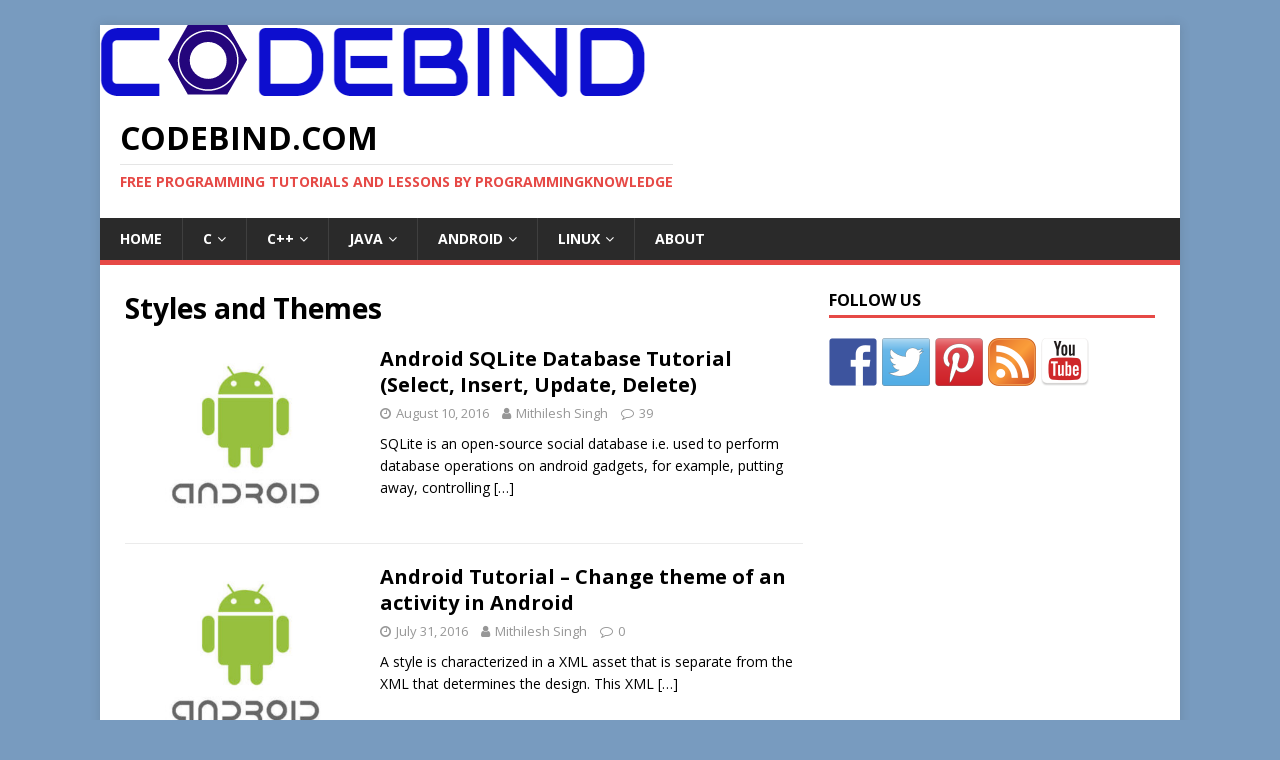

--- FILE ---
content_type: text/html; charset=UTF-8
request_url: http://www.codebind.com/tag/styles-and-themes/
body_size: 13580
content:
<!DOCTYPE html>
<html class="no-js" lang="en" xmlns:fb="https://www.facebook.com/2008/fbml" xmlns:addthis="https://www.addthis.com/help/api-spec" >
<head>
<meta charset="UTF-8">
<meta name="viewport" content="width=device-width, initial-scale=1.0">
<link rel="profile" href="http://gmpg.org/xfn/11" />

	<!-- This site is optimized with the Yoast SEO plugin v17.5 - https://yoast.com/wordpress/plugins/seo/ -->
	<title>Styles and Themes Archives - CodeBind.com</title>
	<meta name="robots" content="noindex, follow" />
	<meta property="og:locale" content="en_US" />
	<meta property="og:type" content="article" />
	<meta property="og:title" content="Styles and Themes Archives - CodeBind.com" />
	<meta property="og:url" content="https://www.codebind.com/tag/styles-and-themes/" />
	<meta property="og:site_name" content="CodeBind.com" />
	<meta name="twitter:card" content="summary" />
	<meta name="twitter:site" content="@ProgrammingKnow" />
	<script type="application/ld+json" class="yoast-schema-graph">{"@context":"https://schema.org","@graph":[{"@type":"WebSite","@id":"https://www.codebind.com/#website","url":"https://www.codebind.com/","name":"CodeBind.com","description":"Free Programming Tutorials and Lessons By ProgrammingKnowledge","potentialAction":[{"@type":"SearchAction","target":{"@type":"EntryPoint","urlTemplate":"https://www.codebind.com/?s={search_term_string}"},"query-input":"required name=search_term_string"}],"inLanguage":"en"},{"@type":"CollectionPage","@id":"https://www.codebind.com/tag/styles-and-themes/#webpage","url":"https://www.codebind.com/tag/styles-and-themes/","name":"Styles and Themes Archives - CodeBind.com","isPartOf":{"@id":"https://www.codebind.com/#website"},"breadcrumb":{"@id":"https://www.codebind.com/tag/styles-and-themes/#breadcrumb"},"inLanguage":"en","potentialAction":[{"@type":"ReadAction","target":["https://www.codebind.com/tag/styles-and-themes/"]}]},{"@type":"BreadcrumbList","@id":"https://www.codebind.com/tag/styles-and-themes/#breadcrumb","itemListElement":[{"@type":"ListItem","position":1,"name":"Home","item":"https://www.codebind.com/"},{"@type":"ListItem","position":2,"name":"Styles and Themes"}]}]}</script>
	<!-- / Yoast SEO plugin. -->


<link rel='dns-prefetch' href='//platform-api.sharethis.com' />
<link rel='dns-prefetch' href='//fonts.googleapis.com' />
<link rel='dns-prefetch' href='//s.w.org' />
<link rel="alternate" type="application/rss+xml" title="CodeBind.com &raquo; Feed" href="http://www.codebind.com/feed/" />
<link rel="alternate" type="application/rss+xml" title="CodeBind.com &raquo; Comments Feed" href="http://www.codebind.com/comments/feed/" />
<link rel="alternate" type="application/rss+xml" title="CodeBind.com &raquo; Styles and Themes Tag Feed" href="http://www.codebind.com/tag/styles-and-themes/feed/" />
		<!-- This site uses the Google Analytics by ExactMetrics plugin v7.2.1 - Using Analytics tracking - https://www.exactmetrics.com/ -->
							<script src="//www.googletagmanager.com/gtag/js?id=G-DVJYVEBH2J"  type="text/javascript" data-cfasync="false" async></script>
			<script type="text/javascript" data-cfasync="false">
				var em_version = '7.2.1';
				var em_track_user = true;
				var em_no_track_reason = '';
				
								var disableStrs = [
										'ga-disable-G-DVJYVEBH2J',
														];

				/* Function to detect opted out users */
				function __gtagTrackerIsOptedOut() {
					for ( var index = 0; index < disableStrs.length; index++ ) {
						if ( document.cookie.indexOf( disableStrs[ index ] + '=true' ) > -1 ) {
							return true;
						}
					}

					return false;
				}

				/* Disable tracking if the opt-out cookie exists. */
				if ( __gtagTrackerIsOptedOut() ) {
					for ( var index = 0; index < disableStrs.length; index++ ) {
						window[ disableStrs[ index ] ] = true;
					}
				}

				/* Opt-out function */
				function __gtagTrackerOptout() {
					for ( var index = 0; index < disableStrs.length; index++ ) {
						document.cookie = disableStrs[ index ] + '=true; expires=Thu, 31 Dec 2099 23:59:59 UTC; path=/';
						window[ disableStrs[ index ] ] = true;
					}
				}

				if ( 'undefined' === typeof gaOptout ) {
					function gaOptout() {
						__gtagTrackerOptout();
					}
				}
								window.dataLayer = window.dataLayer || [];

				window.ExactMetricsDualTracker = {
					helpers: {},
					trackers: {},
				};
				if ( em_track_user ) {
					function __gtagDataLayer() {
						dataLayer.push( arguments );
					}

					function __gtagTracker( type, name, parameters ) {
						if (!parameters) {
							parameters = {};
						}

						if (parameters.send_to) {
							__gtagDataLayer.apply( null, arguments );
							return;
						}

						if ( type === 'event' ) {
															parameters.send_to = exactmetrics_frontend.v4_id;
								var hookName = name;
								if ( typeof parameters[ 'event_category' ] !== 'undefined' ) {
									hookName = parameters[ 'event_category' ] + ':' + name;
								}

								if ( typeof ExactMetricsDualTracker.trackers[ hookName ] !== 'undefined' ) {
									ExactMetricsDualTracker.trackers[ hookName ]( parameters );
								} else {
									__gtagDataLayer( 'event', name, parameters );
								}
							
													} else {
							__gtagDataLayer.apply( null, arguments );
						}
					}
					__gtagTracker( 'js', new Date() );
					__gtagTracker( 'set', {
						'developer_id.dNDMyYj' : true,
											} );
										__gtagTracker( 'config', 'G-DVJYVEBH2J', {"forceSSL":"true","link_attribution":"true"} );
															window.gtag = __gtagTracker;										(
						function () {
							/* https://developers.google.com/analytics/devguides/collection/analyticsjs/ */
							/* ga and __gaTracker compatibility shim. */
							var noopfn = function () {
								return null;
							};
							var newtracker = function () {
								return new Tracker();
							};
							var Tracker = function () {
								return null;
							};
							var p = Tracker.prototype;
							p.get = noopfn;
							p.set = noopfn;
							p.send = function (){
								var args = Array.prototype.slice.call(arguments);
								args.unshift( 'send' );
								__gaTracker.apply(null, args);
							};
							var __gaTracker = function () {
								var len = arguments.length;
								if ( len === 0 ) {
									return;
								}
								var f = arguments[len - 1];
								if ( typeof f !== 'object' || f === null || typeof f.hitCallback !== 'function' ) {
									if ( 'send' === arguments[0] ) {
										var hitConverted, hitObject = false, action;
										if ( 'event' === arguments[1] ) {
											if ( 'undefined' !== typeof arguments[3] ) {
												hitObject = {
													'eventAction': arguments[3],
													'eventCategory': arguments[2],
													'eventLabel': arguments[4],
													'value': arguments[5] ? arguments[5] : 1,
												}
											}
										}
										if ( 'pageview' === arguments[1] ) {
											if ( 'undefined' !== typeof arguments[2] ) {
												hitObject = {
													'eventAction': 'page_view',
													'page_path' : arguments[2],
												}
											}
										}
										if ( typeof arguments[2] === 'object' ) {
											hitObject = arguments[2];
										}
										if ( typeof arguments[5] === 'object' ) {
											Object.assign( hitObject, arguments[5] );
										}
										if ( 'undefined' !== typeof arguments[1].hitType ) {
											hitObject = arguments[1];
											if ( 'pageview' === hitObject.hitType ) {
												hitObject.eventAction = 'page_view';
											}
										}
										if ( hitObject ) {
											action = 'timing' === arguments[1].hitType ? 'timing_complete' : hitObject.eventAction;
											hitConverted = mapArgs( hitObject );
											__gtagTracker( 'event', action, hitConverted );
										}
									}
									return;
								}

								function mapArgs( args ) {
									var arg, hit = {};
									var gaMap = {
										'eventCategory': 'event_category',
										'eventAction': 'event_action',
										'eventLabel': 'event_label',
										'eventValue': 'event_value',
										'nonInteraction': 'non_interaction',
										'timingCategory': 'event_category',
										'timingVar': 'name',
										'timingValue': 'value',
										'timingLabel': 'event_label',
										'page' : 'page_path',
										'location' : 'page_location',
										'title' : 'page_title',
									};
									for ( arg in args ) {
																				if ( ! ( ! args.hasOwnProperty(arg) || ! gaMap.hasOwnProperty(arg) ) ) {
											hit[gaMap[arg]] = args[arg];
										} else {
											hit[arg] = args[arg];
										}
									}
									return hit;
								}

								try {
									f.hitCallback();
								} catch ( ex ) {
								}
							};
							__gaTracker.create = newtracker;
							__gaTracker.getByName = newtracker;
							__gaTracker.getAll = function () {
								return [];
							};
							__gaTracker.remove = noopfn;
							__gaTracker.loaded = true;
							window['__gaTracker'] = __gaTracker;
						}
					)();
									} else {
										console.log( "" );
					( function () {
							function __gtagTracker() {
								return null;
							}
							window['__gtagTracker'] = __gtagTracker;
							window['gtag'] = __gtagTracker;
					} )();
									}
			</script>
				<!-- / Google Analytics by ExactMetrics -->
				<script type="text/javascript">
			window._wpemojiSettings = {"baseUrl":"https:\/\/s.w.org\/images\/core\/emoji\/13.0.1\/72x72\/","ext":".png","svgUrl":"https:\/\/s.w.org\/images\/core\/emoji\/13.0.1\/svg\/","svgExt":".svg","source":{"concatemoji":"http:\/\/www.codebind.com\/wp-includes\/js\/wp-emoji-release.min.js?ver=5.6.14"}};
			!function(e,a,t){var n,r,o,i=a.createElement("canvas"),p=i.getContext&&i.getContext("2d");function s(e,t){var a=String.fromCharCode;p.clearRect(0,0,i.width,i.height),p.fillText(a.apply(this,e),0,0);e=i.toDataURL();return p.clearRect(0,0,i.width,i.height),p.fillText(a.apply(this,t),0,0),e===i.toDataURL()}function c(e){var t=a.createElement("script");t.src=e,t.defer=t.type="text/javascript",a.getElementsByTagName("head")[0].appendChild(t)}for(o=Array("flag","emoji"),t.supports={everything:!0,everythingExceptFlag:!0},r=0;r<o.length;r++)t.supports[o[r]]=function(e){if(!p||!p.fillText)return!1;switch(p.textBaseline="top",p.font="600 32px Arial",e){case"flag":return s([127987,65039,8205,9895,65039],[127987,65039,8203,9895,65039])?!1:!s([55356,56826,55356,56819],[55356,56826,8203,55356,56819])&&!s([55356,57332,56128,56423,56128,56418,56128,56421,56128,56430,56128,56423,56128,56447],[55356,57332,8203,56128,56423,8203,56128,56418,8203,56128,56421,8203,56128,56430,8203,56128,56423,8203,56128,56447]);case"emoji":return!s([55357,56424,8205,55356,57212],[55357,56424,8203,55356,57212])}return!1}(o[r]),t.supports.everything=t.supports.everything&&t.supports[o[r]],"flag"!==o[r]&&(t.supports.everythingExceptFlag=t.supports.everythingExceptFlag&&t.supports[o[r]]);t.supports.everythingExceptFlag=t.supports.everythingExceptFlag&&!t.supports.flag,t.DOMReady=!1,t.readyCallback=function(){t.DOMReady=!0},t.supports.everything||(n=function(){t.readyCallback()},a.addEventListener?(a.addEventListener("DOMContentLoaded",n,!1),e.addEventListener("load",n,!1)):(e.attachEvent("onload",n),a.attachEvent("onreadystatechange",function(){"complete"===a.readyState&&t.readyCallback()})),(n=t.source||{}).concatemoji?c(n.concatemoji):n.wpemoji&&n.twemoji&&(c(n.twemoji),c(n.wpemoji)))}(window,document,window._wpemojiSettings);
		</script>
		<style type="text/css">
img.wp-smiley,
img.emoji {
	display: inline !important;
	border: none !important;
	box-shadow: none !important;
	height: 1em !important;
	width: 1em !important;
	margin: 0 .07em !important;
	vertical-align: -0.1em !important;
	background: none !important;
	padding: 0 !important;
}
</style>
	<link rel='stylesheet' id='wp-block-library-css'  href='http://www.codebind.com/wp-includes/css/dist/block-library/style.min.css?ver=5.6.14' type='text/css' media='all' />
<link rel='stylesheet' id='quads-style-css-css'  href='http://www.codebind.com/wp-content/plugins/quick-adsense-reloaded/includes/gutenberg/dist/blocks.style.build.css?ver=2.0.20.1' type='text/css' media='all' />
<link rel='stylesheet' id='pc_google_analytics-frontend-css'  href='http://www.codebind.com/wp-content/plugins/pc-google-analytics/assets/css/frontend.css?ver=1.0.0' type='text/css' media='all' />
<link rel='stylesheet' id='mh-google-fonts-css'  href='https://fonts.googleapis.com/css?family=Open+Sans:400,400italic,700,600' type='text/css' media='all' />
<link rel='stylesheet' id='mh-magazine-lite-css'  href='http://www.codebind.com/wp-content/themes/mh-magazine-lite/style.css?ver=2.9.1' type='text/css' media='all' />
<link rel='stylesheet' id='mh-font-awesome-css'  href='http://www.codebind.com/wp-content/themes/mh-magazine-lite/includes/font-awesome.min.css' type='text/css' media='all' />
<link rel='stylesheet' id='addthis_all_pages-css'  href='http://www.codebind.com/wp-content/plugins/addthis/frontend/build/addthis_wordpress_public.min.css?ver=5.6.14' type='text/css' media='all' />
<style id='quads-styles-inline-css' type='text/css'>
.quads-ad-label { font-size: 12px; text-align: center; color: #333;}
</style>
<script type='text/javascript' id='exactmetrics-frontend-script-js-extra'>
/* <![CDATA[ */
var exactmetrics_frontend = {"js_events_tracking":"true","download_extensions":"doc,pdf,ppt,zip,xls,docx,pptx,xlsx","inbound_paths":"[{\"path\":\"\\\/go\\\/\",\"label\":\"affiliate\"},{\"path\":\"\\\/recommend\\\/\",\"label\":\"affiliate\"},{\"path\":\"\\\/recommends\\\/\",\"label\":\"affiliate\"}]","home_url":"http:\/\/www.codebind.com","hash_tracking":"false","ua":"","v4_id":"G-DVJYVEBH2J"};
/* ]]> */
</script>
<script type='text/javascript' src='http://www.codebind.com/wp-content/plugins/google-analytics-dashboard-for-wp/assets/js/frontend-gtag.min.js?ver=7.2.1' id='exactmetrics-frontend-script-js'></script>
<script type='text/javascript' src='http://www.codebind.com/wp-includes/js/jquery/jquery.min.js?ver=3.5.1' id='jquery-core-js'></script>
<script type='text/javascript' src='http://www.codebind.com/wp-includes/js/jquery/jquery-migrate.min.js?ver=3.3.2' id='jquery-migrate-js'></script>
<script type='text/javascript' src='http://www.codebind.com/wp-content/plugins/pc-google-analytics/assets/js/frontend.min.js?ver=1.0.0' id='pc_google_analytics-frontend-js'></script>
<script type='text/javascript' src='http://www.codebind.com/wp-content/themes/mh-magazine-lite/js/scripts.js?ver=2.9.1' id='mh-scripts-js'></script>
<script type='text/javascript' src='//platform-api.sharethis.com/js/sharethis.js#product=ga&#038;property=603ada496f7ab900129ce5a4' id='googleanalytics-platform-sharethis-js'></script>
<link rel="https://api.w.org/" href="http://www.codebind.com/wp-json/" /><link rel="alternate" type="application/json" href="http://www.codebind.com/wp-json/wp/v2/tags/87" /><link rel="EditURI" type="application/rsd+xml" title="RSD" href="http://www.codebind.com/xmlrpc.php?rsd" />
<link rel="wlwmanifest" type="application/wlwmanifest+xml" href="http://www.codebind.com/wp-includes/wlwmanifest.xml" /> 
<meta name="generator" content="WordPress 5.6.14" />
	<script>
		(function(i,s,o,g,r,a,m){i['GoogleAnalyticsObject']=r;i[r]=i[r]||function(){
		(i[r].q=i[r].q||[]).push(arguments)},i[r].l=1*new Date();a=s.createElement(o),
		m=s.getElementsByTagName(o)[0];a.async=1;a.src=g;m.parentNode.insertBefore(a,m)
		})(window,document,'script','//www.google-analytics.com/analytics.js','ga');
		
		ga('create', 'UA-73773451-1', 'auto');
		ga('send', 'pageview');
		
		</script>
<script type='text/javascript'>document.cookie = 'quads_browser_width='+screen.width;</script><!--[if lt IE 9]>
<script src="http://www.codebind.com/wp-content/themes/mh-magazine-lite/js/css3-mediaqueries.js"></script>
<![endif]-->
<style type="text/css">.recentcomments a{display:inline !important;padding:0 !important;margin:0 !important;}</style><script>
(function() {
	(function (i, s, o, g, r, a, m) {
		i['GoogleAnalyticsObject'] = r;
		i[r] = i[r] || function () {
				(i[r].q = i[r].q || []).push(arguments)
			}, i[r].l = 1 * new Date();
		a = s.createElement(o),
			m = s.getElementsByTagName(o)[0];
		a.async = 1;
		a.src = g;
		m.parentNode.insertBefore(a, m)
	})(window, document, 'script', 'https://google-analytics.com/analytics.js', 'ga');

	ga('create', 'UA-73773451-1', 'auto');
			ga('send', 'pageview');
	})();
</script>

<style type="text/css"></style>

<style type="text/css">
.synved-social-resolution-single {
display: inline-block;
}
.synved-social-resolution-normal {
display: inline-block;
}
.synved-social-resolution-hidef {
display: none;
}

@media only screen and (min--moz-device-pixel-ratio: 2),
only screen and (-o-min-device-pixel-ratio: 2/1),
only screen and (-webkit-min-device-pixel-ratio: 2),
only screen and (min-device-pixel-ratio: 2),
only screen and (min-resolution: 2dppx),
only screen and (min-resolution: 192dpi) {
	.synved-social-resolution-normal {
	display: none;
	}
	.synved-social-resolution-hidef {
	display: inline-block;
	}
}
</style>
<style type="text/css" id="custom-background-css">
body.custom-background { background-color: #789bbf; }
</style>
	<script data-cfasync="false" type="text/javascript">if (window.addthis_product === undefined) { window.addthis_product = "wpp"; } if (window.wp_product_version === undefined) { window.wp_product_version = "wpp-6.2.6"; } if (window.addthis_share === undefined) { window.addthis_share = {}; } if (window.addthis_config === undefined) { window.addthis_config = {"data_track_clickback":true,"ignore_server_config":true,"ui_atversion":"300"}; } if (window.addthis_layers === undefined) { window.addthis_layers = {}; } if (window.addthis_layers_tools === undefined) { window.addthis_layers_tools = [{"sharetoolbox":{"numPreferredServices":5,"counts":"one","size":"32px","style":"fixed","shareCountThreshold":0,"elements":".addthis_inline_share_toolbox_above,.at-above-post-homepage,.at-above-post-arch-page,.at-above-post-cat-page,.at-above-post,.at-above-post-page"}},{"share":{"counts":"none","numPreferredServices":5,"mobile":false,"position":"left","theme":"transparent"}},{"sharedock":{"counts":"one","numPreferredServices":4,"mobileButtonSize":"large","position":"bottom","theme":"transparent"}}]; } else { window.addthis_layers_tools.push({"sharetoolbox":{"numPreferredServices":5,"counts":"one","size":"32px","style":"fixed","shareCountThreshold":0,"elements":".addthis_inline_share_toolbox_above,.at-above-post-homepage,.at-above-post-arch-page,.at-above-post-cat-page,.at-above-post,.at-above-post-page"}}); window.addthis_layers_tools.push({"share":{"counts":"none","numPreferredServices":5,"mobile":false,"position":"left","theme":"transparent"}}); window.addthis_layers_tools.push({"sharedock":{"counts":"one","numPreferredServices":4,"mobileButtonSize":"large","position":"bottom","theme":"transparent"}});  } if (window.addthis_plugin_info === undefined) { window.addthis_plugin_info = {"info_status":"enabled","cms_name":"WordPress","plugin_name":"Share Buttons by AddThis","plugin_version":"6.2.6","plugin_mode":"WordPress","anonymous_profile_id":"wp-c1349955e8675910ffeeaff80ff7a49f","page_info":{"template":"archives","post_type":""},"sharing_enabled_on_post_via_metabox":false}; } 
                    (function() {
                      var first_load_interval_id = setInterval(function () {
                        if (typeof window.addthis !== 'undefined') {
                          window.clearInterval(first_load_interval_id);
                          if (typeof window.addthis_layers !== 'undefined' && Object.getOwnPropertyNames(window.addthis_layers).length > 0) {
                            window.addthis.layers(window.addthis_layers);
                          }
                          if (Array.isArray(window.addthis_layers_tools)) {
                            for (i = 0; i < window.addthis_layers_tools.length; i++) {
                              window.addthis.layers(window.addthis_layers_tools[i]);
                            }
                          }
                        }
                     },1000)
                    }());
                </script> <script data-cfasync="false" type="text/javascript" src="https://s7.addthis.com/js/300/addthis_widget.js#pubid=wp-c1349955e8675910ffeeaff80ff7a49f" async="async"></script><link rel="icon" href="http://www.codebind.com/wp-content/uploads/2016/05/cropped-Drawing-6-32x32.png" sizes="32x32" />
<link rel="icon" href="http://www.codebind.com/wp-content/uploads/2016/05/cropped-Drawing-6-192x192.png" sizes="192x192" />
<link rel="apple-touch-icon" href="http://www.codebind.com/wp-content/uploads/2016/05/cropped-Drawing-6-180x180.png" />
<meta name="msapplication-TileImage" content="http://www.codebind.com/wp-content/uploads/2016/05/cropped-Drawing-6-270x270.png" />
</head>
<body id="mh-mobile" class="archive tag tag-styles-and-themes tag-87 custom-background mh-right-sb" itemscope="itemscope" itemtype="https://schema.org/WebPage">
<div class="mh-container mh-container-outer">
<div class="mh-header-mobile-nav mh-clearfix"></div>
<header class="mh-header" itemscope="itemscope" itemtype="https://schema.org/WPHeader">
	<div class="mh-container mh-container-inner mh-row mh-clearfix">
		<div class="mh-custom-header mh-clearfix">
<a class="mh-header-image-link" href="http://www.codebind.com/" title="CodeBind.com" rel="home">
<img class="mh-header-image" src="http://www.codebind.com/wp-content/uploads/2016/05/cropped-Drawing-7.png" height="72" width="545" alt="CodeBind.com" />
</a>
<div class="mh-site-identity">
<div class="mh-site-logo" role="banner" itemscope="itemscope" itemtype="https://schema.org/Brand">
<div class="mh-header-text">
<a class="mh-header-text-link" href="http://www.codebind.com/" title="CodeBind.com" rel="home">
<h2 class="mh-header-title">CodeBind.com</h2>
<h3 class="mh-header-tagline">Free Programming Tutorials and Lessons By ProgrammingKnowledge</h3>
</a>
</div>
</div>
</div>
</div>
	</div>
	<div class="mh-main-nav-wrap">
		<nav class="mh-navigation mh-main-nav mh-container mh-container-inner mh-clearfix" itemscope="itemscope" itemtype="https://schema.org/SiteNavigationElement">
			<div class="menu-menu-1-container"><ul id="menu-menu-1" class="menu"><li id="menu-item-57" class="menu-item menu-item-type-custom menu-item-object-custom menu-item-home menu-item-57"><a href="http://www.codebind.com/">Home</a></li>
<li id="menu-item-840" class="menu-item menu-item-type-taxonomy menu-item-object-category menu-item-has-children menu-item-840"><a href="http://www.codebind.com/category/cprogramming/">C</a>
<ul class="sub-menu">
	<li id="menu-item-918" class="menu-item menu-item-type-post_type menu-item-object-page menu-item-918"><a href="http://www.codebind.com/c-examples/">C Examples</a></li>
</ul>
</li>
<li id="menu-item-70" class="menu-item menu-item-type-taxonomy menu-item-object-category menu-item-has-children menu-item-70"><a href="http://www.codebind.com/category/cpp-tutorial/">C++</a>
<ul class="sub-menu">
	<li id="menu-item-326" class="menu-item menu-item-type-post_type menu-item-object-page menu-item-326"><a href="http://www.codebind.com/cpp/cpp-programs-examples/">C++ Examples</a></li>
	<li id="menu-item-71" class="menu-item menu-item-type-taxonomy menu-item-object-category menu-item-71"><a href="http://www.codebind.com/category/cpp-tutorial/qt-tutorial/">Qt</a></li>
</ul>
</li>
<li id="menu-item-119" class="menu-item menu-item-type-taxonomy menu-item-object-category menu-item-has-children menu-item-119"><a href="http://www.codebind.com/category/java-tutorials/">Java</a>
<ul class="sub-menu">
	<li id="menu-item-1219" class="menu-item menu-item-type-post_type menu-item-object-page menu-item-1219"><a href="http://www.codebind.com/java/java-examples/">Java Examples</a></li>
	<li id="menu-item-457" class="menu-item menu-item-type-post_type menu-item-object-page menu-item-457"><a href="http://www.codebind.com/java/java-io/">Java I/O</a></li>
</ul>
</li>
<li id="menu-item-134" class="menu-item menu-item-type-taxonomy menu-item-object-category menu-item-has-children menu-item-134"><a href="http://www.codebind.com/category/android-tutorials-and-examples/">Android</a>
<ul class="sub-menu">
	<li id="menu-item-736" class="menu-item menu-item-type-post_type menu-item-object-page menu-item-736"><a href="http://www.codebind.com/android-examples/">Android Examples</a></li>
</ul>
</li>
<li id="menu-item-170" class="menu-item menu-item-type-taxonomy menu-item-object-category menu-item-has-children menu-item-170"><a href="http://www.codebind.com/category/linux-tutorials/">Linux</a>
<ul class="sub-menu">
	<li id="menu-item-171" class="menu-item menu-item-type-taxonomy menu-item-object-category menu-item-171"><a href="http://www.codebind.com/category/linux-man-pages/">Man Pages</a></li>
</ul>
</li>
<li id="menu-item-58" class="menu-item menu-item-type-post_type menu-item-object-page menu-item-58"><a href="http://www.codebind.com/about/">About</a></li>
</ul></div>		</nav>
	</div>
</header><div class="mh-wrapper mh-clearfix">
	<div id="main-content" class="mh-loop mh-content" role="main">			<header class="page-header"><h1 class="page-title">Styles and Themes</h1>			</header><article class="mh-loop-item mh-clearfix post-597 post type-post status-publish format-standard has-post-thumbnail hentry category-android-tutorials-and-examples tag-activity-lifecycle tag-android tag-android-operating-system tag-application-architecture tag-application-components tag-beginners tag-data-storage tag-database-software-genre tag-debugging-applications tag-develop tag-environment-setup tag-hadnling-events tag-intro tag-introduction tag-layouts tag-managing-media tag-mobile-phone tag-phone-calls tag-programming tag-publishing-application tag-send-sms tag-service-lifecycle tag-sqlite-software tag-styles-and-themes tag-table tag-tutorial tag-tutorial-media-genre tag-user-interface-controls">
	<figure class="mh-loop-thumb">
		<a href="http://www.codebind.com/android-tutorials-and-examples/android-sqlite-tutorial-example/"><img width="326" height="245" src="http://www.codebind.com/wp-content/uploads/2016/06/android-logo-326x245.jpg" class="attachment-mh-magazine-lite-medium size-mh-magazine-lite-medium wp-post-image" alt="Android Tutorial" loading="lazy" srcset="http://www.codebind.com/wp-content/uploads/2016/06/android-logo-326x245.jpg 326w, http://www.codebind.com/wp-content/uploads/2016/06/android-logo-80x60.jpg 80w" sizes="(max-width: 326px) 100vw, 326px" />		</a>
	</figure>
	<div class="mh-loop-content mh-clearfix">
		<header class="mh-loop-header">
			<h3 class="entry-title mh-loop-title">
				<a href="http://www.codebind.com/android-tutorials-and-examples/android-sqlite-tutorial-example/" rel="bookmark">
					Android SQLite Database Tutorial (Select, Insert, Update, Delete)				</a>
			</h3>
			<div class="mh-meta mh-loop-meta">
				<span class="mh-meta-date updated"><i class="fa fa-clock-o"></i>August 10, 2016</span>
<span class="mh-meta-author author vcard"><i class="fa fa-user"></i><a class="fn" href="http://www.codebind.com/author/mithilesh/">Mithilesh Singh</a></span>
<span class="mh-meta-comments"><i class="fa fa-comment-o"></i><a class="mh-comment-count-link" href="http://www.codebind.com/android-tutorials-and-examples/android-sqlite-tutorial-example/#mh-comments">39</a></span>
			</div>
		</header>
		<div class="mh-loop-excerpt">
			<div class="mh-excerpt"><div class="at-above-post-arch-page addthis_tool" data-url="http://www.codebind.com/android-tutorials-and-examples/android-sqlite-tutorial-example/"></div>
<p>SQLite is an open-source social database i.e. used to perform database operations on android gadgets, for example, putting away, controlling <a class="mh-excerpt-more" href="http://www.codebind.com/android-tutorials-and-examples/android-sqlite-tutorial-example/" title="Android SQLite Database Tutorial (Select, Insert, Update, Delete)">[&#8230;]</a><!-- AddThis Advanced Settings above via filter on get_the_excerpt --><!-- AddThis Advanced Settings below via filter on get_the_excerpt --><!-- AddThis Advanced Settings generic via filter on get_the_excerpt --><!-- AddThis Share Buttons above via filter on get_the_excerpt --><!-- AddThis Share Buttons below via filter on get_the_excerpt --></p>
<div class="at-below-post-arch-page addthis_tool" data-url="http://www.codebind.com/android-tutorials-and-examples/android-sqlite-tutorial-example/"></div>
<p><!-- AddThis Share Buttons generic via filter on get_the_excerpt --></p>
</div>		</div>
	</div>
</article><article class="mh-loop-item mh-clearfix post-554 post type-post status-publish format-standard has-post-thumbnail hentry category-android-tutorials-and-examples tag-activity-lifecycle tag-android tag-application-architecture tag-application-components tag-beginners tag-data-storage tag-debugging-applications tag-develop tag-environment-setup tag-hadnling-events tag-handling-rotation tag-layouts tag-managing-media tag-mobile-phone tag-phone-calls tag-programming tag-publishing-application tag-send-email tag-send-sms tag-service-lifecycle tag-styles-and-themes tag-tutorial tag-user-interface-controls">
	<figure class="mh-loop-thumb">
		<a href="http://www.codebind.com/android-tutorials-and-examples/change-theme-activity-android/"><img width="326" height="245" src="http://www.codebind.com/wp-content/uploads/2016/06/android-logo-326x245.jpg" class="attachment-mh-magazine-lite-medium size-mh-magazine-lite-medium wp-post-image" alt="Android Tutorial" loading="lazy" srcset="http://www.codebind.com/wp-content/uploads/2016/06/android-logo-326x245.jpg 326w, http://www.codebind.com/wp-content/uploads/2016/06/android-logo-80x60.jpg 80w" sizes="(max-width: 326px) 100vw, 326px" />		</a>
	</figure>
	<div class="mh-loop-content mh-clearfix">
		<header class="mh-loop-header">
			<h3 class="entry-title mh-loop-title">
				<a href="http://www.codebind.com/android-tutorials-and-examples/change-theme-activity-android/" rel="bookmark">
					Android Tutorial – Change theme of an activity in Android				</a>
			</h3>
			<div class="mh-meta mh-loop-meta">
				<span class="mh-meta-date updated"><i class="fa fa-clock-o"></i>July 31, 2016</span>
<span class="mh-meta-author author vcard"><i class="fa fa-user"></i><a class="fn" href="http://www.codebind.com/author/mithilesh/">Mithilesh Singh</a></span>
<span class="mh-meta-comments"><i class="fa fa-comment-o"></i><a class="mh-comment-count-link" href="http://www.codebind.com/android-tutorials-and-examples/change-theme-activity-android/#mh-comments">0</a></span>
			</div>
		</header>
		<div class="mh-loop-excerpt">
			<div class="mh-excerpt"><div class="at-above-post-arch-page addthis_tool" data-url="http://www.codebind.com/android-tutorials-and-examples/change-theme-activity-android/"></div>
<p>A style is characterized in a XML asset that is separate from the XML that determines the design. This XML <a class="mh-excerpt-more" href="http://www.codebind.com/android-tutorials-and-examples/change-theme-activity-android/" title="Android Tutorial – Change theme of an activity in Android">[&#8230;]</a><!-- AddThis Advanced Settings above via filter on get_the_excerpt --><!-- AddThis Advanced Settings below via filter on get_the_excerpt --><!-- AddThis Advanced Settings generic via filter on get_the_excerpt --><!-- AddThis Share Buttons above via filter on get_the_excerpt --><!-- AddThis Share Buttons below via filter on get_the_excerpt --></p>
<div class="at-below-post-arch-page addthis_tool" data-url="http://www.codebind.com/android-tutorials-and-examples/change-theme-activity-android/"></div>
<p><!-- AddThis Share Buttons generic via filter on get_the_excerpt --></p>
</div>		</div>
	</div>
</article><article class="mh-loop-item mh-clearfix post-541 post type-post status-publish format-standard has-post-thumbnail hentry category-android-tutorials-and-examples tag-activity-lifecycle tag-android tag-application-architecture tag-application-components tag-beginners tag-data-storage tag-debugging-applications tag-develop tag-environment-setup tag-hadnling-events tag-handling-rotation tag-layouts tag-managing-media tag-mobile-phone tag-phone-calls tag-programming tag-publishing-application tag-send-email tag-send-sms tag-service-lifecycle tag-styles-and-themes tag-tutorial tag-user-interface-controls">
	<figure class="mh-loop-thumb">
		<a href="http://www.codebind.com/android-tutorials-and-examples/android-activity-lifecycle/"><img width="326" height="245" src="http://www.codebind.com/wp-content/uploads/2016/06/android-logo-326x245.jpg" class="attachment-mh-magazine-lite-medium size-mh-magazine-lite-medium wp-post-image" alt="Android Tutorial" loading="lazy" srcset="http://www.codebind.com/wp-content/uploads/2016/06/android-logo-326x245.jpg 326w, http://www.codebind.com/wp-content/uploads/2016/06/android-logo-80x60.jpg 80w" sizes="(max-width: 326px) 100vw, 326px" />		</a>
	</figure>
	<div class="mh-loop-content mh-clearfix">
		<header class="mh-loop-header">
			<h3 class="entry-title mh-loop-title">
				<a href="http://www.codebind.com/android-tutorials-and-examples/android-activity-lifecycle/" rel="bookmark">
					Android Tutorial &#8211; Android Activity Lifecycle				</a>
			</h3>
			<div class="mh-meta mh-loop-meta">
				<span class="mh-meta-date updated"><i class="fa fa-clock-o"></i>July 29, 2016</span>
<span class="mh-meta-author author vcard"><i class="fa fa-user"></i><a class="fn" href="http://www.codebind.com/author/mithilesh/">Mithilesh Singh</a></span>
<span class="mh-meta-comments"><i class="fa fa-comment-o"></i><a class="mh-comment-count-link" href="http://www.codebind.com/android-tutorials-and-examples/android-activity-lifecycle/#mh-comments">0</a></span>
			</div>
		</header>
		<div class="mh-loop-excerpt">
			<div class="mh-excerpt"><div class="at-above-post-arch-page addthis_tool" data-url="http://www.codebind.com/android-tutorials-and-examples/android-activity-lifecycle/"></div>
<p>Android Activity Lifecycle is controlled by 7 techniques for android.app.Activity class. The android Activity is the subclass of ContextThemeWrapper class. <a class="mh-excerpt-more" href="http://www.codebind.com/android-tutorials-and-examples/android-activity-lifecycle/" title="Android Tutorial &#8211; Android Activity Lifecycle">[&#8230;]</a><!-- AddThis Advanced Settings above via filter on get_the_excerpt --><!-- AddThis Advanced Settings below via filter on get_the_excerpt --><!-- AddThis Advanced Settings generic via filter on get_the_excerpt --><!-- AddThis Share Buttons above via filter on get_the_excerpt --><!-- AddThis Share Buttons below via filter on get_the_excerpt --></p>
<div class="at-below-post-arch-page addthis_tool" data-url="http://www.codebind.com/android-tutorials-and-examples/android-activity-lifecycle/"></div>
<p><!-- AddThis Share Buttons generic via filter on get_the_excerpt --></p>
</div>		</div>
	</div>
</article><article class="mh-loop-item mh-clearfix post-513 post type-post status-publish format-standard has-post-thumbnail hentry category-android-tutorials-and-examples tag-activity-lifecycle tag-android-operating-system tag-application-architecture tag-application-components tag-beginners tag-data-storage tag-debugging-applications tag-environment-setup tag-hadnling-events tag-handling-rotation tag-installation-award-winning-work tag-java-programming-language tag-java-development-kit-software tag-layouts tag-managing-media tag-mobile-phone tag-phone-calls tag-programming tag-publishing-application tag-send-email tag-send-sms tag-service-lifecycle tag-styles-and-themes tag-user-interface-controls tag-windows">
	<figure class="mh-loop-thumb">
		<a href="http://www.codebind.com/android-tutorials-and-examples/install-android-sdk-windows/"><img width="326" height="245" src="http://www.codebind.com/wp-content/uploads/2016/06/android-logo-326x245.jpg" class="attachment-mh-magazine-lite-medium size-mh-magazine-lite-medium wp-post-image" alt="Android Tutorial" loading="lazy" srcset="http://www.codebind.com/wp-content/uploads/2016/06/android-logo-326x245.jpg 326w, http://www.codebind.com/wp-content/uploads/2016/06/android-logo-80x60.jpg 80w" sizes="(max-width: 326px) 100vw, 326px" />		</a>
	</figure>
	<div class="mh-loop-content mh-clearfix">
		<header class="mh-loop-header">
			<h3 class="entry-title mh-loop-title">
				<a href="http://www.codebind.com/android-tutorials-and-examples/install-android-sdk-windows/" rel="bookmark">
					How to Install Android Studio and sdk on Windows				</a>
			</h3>
			<div class="mh-meta mh-loop-meta">
				<span class="mh-meta-date updated"><i class="fa fa-clock-o"></i>July 25, 2016</span>
<span class="mh-meta-author author vcard"><i class="fa fa-user"></i><a class="fn" href="http://www.codebind.com/author/mithilesh/">Mithilesh Singh</a></span>
<span class="mh-meta-comments"><i class="fa fa-comment-o"></i><a class="mh-comment-count-link" href="http://www.codebind.com/android-tutorials-and-examples/install-android-sdk-windows/#mh-comments">3</a></span>
			</div>
		</header>
		<div class="mh-loop-excerpt">
			<div class="mh-excerpt"><div class="at-above-post-arch-page addthis_tool" data-url="http://www.codebind.com/android-tutorials-and-examples/install-android-sdk-windows/"></div>
<p>Prerequisites for Android Development Need to install Java Development Kit (JDK) to write Java (and Android) programs. Because Android is <a class="mh-excerpt-more" href="http://www.codebind.com/android-tutorials-and-examples/install-android-sdk-windows/" title="How to Install Android Studio and sdk on Windows">[&#8230;]</a><!-- AddThis Advanced Settings above via filter on get_the_excerpt --><!-- AddThis Advanced Settings below via filter on get_the_excerpt --><!-- AddThis Advanced Settings generic via filter on get_the_excerpt --><!-- AddThis Share Buttons above via filter on get_the_excerpt --><!-- AddThis Share Buttons below via filter on get_the_excerpt --></p>
<div class="at-below-post-arch-page addthis_tool" data-url="http://www.codebind.com/android-tutorials-and-examples/install-android-sdk-windows/"></div>
<p><!-- AddThis Share Buttons generic via filter on get_the_excerpt --></p>
</div>		</div>
	</div>
</article><article class="mh-loop-item mh-clearfix post-487 post type-post status-publish format-standard has-post-thumbnail hentry category-android-tutorials-and-examples tag-activity-lifecycle tag-android tag-application-architecture tag-application-components tag-beginners tag-data-storage tag-debugging-applications tag-develop tag-environment-setup tag-hadnling-events tag-handling-rotation tag-layouts tag-mobile-phone tag-programming tag-publishing-application tag-service-lifecycle tag-styles-and-themes tag-tutorial tag-user-interface-controls">
	<figure class="mh-loop-thumb">
		<a href="http://www.codebind.com/android-tutorials-and-examples/android-studio-android-imageview-example/"><img width="326" height="245" src="http://www.codebind.com/wp-content/uploads/2016/06/android-logo-326x245.jpg" class="attachment-mh-magazine-lite-medium size-mh-magazine-lite-medium wp-post-image" alt="Android Tutorial" loading="lazy" srcset="http://www.codebind.com/wp-content/uploads/2016/06/android-logo-326x245.jpg 326w, http://www.codebind.com/wp-content/uploads/2016/06/android-logo-80x60.jpg 80w" sizes="(max-width: 326px) 100vw, 326px" />		</a>
	</figure>
	<div class="mh-loop-content mh-clearfix">
		<header class="mh-loop-header">
			<h3 class="entry-title mh-loop-title">
				<a href="http://www.codebind.com/android-tutorials-and-examples/android-studio-android-imageview-example/" rel="bookmark">
					Android Studio &#8211; Android ImageView example				</a>
			</h3>
			<div class="mh-meta mh-loop-meta">
				<span class="mh-meta-date updated"><i class="fa fa-clock-o"></i>July 17, 2016</span>
<span class="mh-meta-author author vcard"><i class="fa fa-user"></i><a class="fn" href="http://www.codebind.com/author/admin/">admin</a></span>
<span class="mh-meta-comments"><i class="fa fa-comment-o"></i><a class="mh-comment-count-link" href="http://www.codebind.com/android-tutorials-and-examples/android-studio-android-imageview-example/#mh-comments">1</a></span>
			</div>
		</header>
		<div class="mh-loop-excerpt">
			<div class="mh-excerpt"><div class="at-above-post-arch-page addthis_tool" data-url="http://www.codebind.com/android-tutorials-and-examples/android-studio-android-imageview-example/"></div>
<p>In this tutorial we will learn How to use ImageView  in Android  Using Android Studio. So lets create a project. Step 1 <a class="mh-excerpt-more" href="http://www.codebind.com/android-tutorials-and-examples/android-studio-android-imageview-example/" title="Android Studio &#8211; Android ImageView example">[&#8230;]</a><!-- AddThis Advanced Settings above via filter on get_the_excerpt --><!-- AddThis Advanced Settings below via filter on get_the_excerpt --><!-- AddThis Advanced Settings generic via filter on get_the_excerpt --><!-- AddThis Share Buttons above via filter on get_the_excerpt --><!-- AddThis Share Buttons below via filter on get_the_excerpt --></p>
<div class="at-below-post-arch-page addthis_tool" data-url="http://www.codebind.com/android-tutorials-and-examples/android-studio-android-imageview-example/"></div>
<p><!-- AddThis Share Buttons generic via filter on get_the_excerpt --></p>
</div>		</div>
	</div>
</article><article class="mh-loop-item mh-clearfix post-253 post type-post status-publish format-standard has-post-thumbnail hentry category-android-tutorials-and-examples tag-activity-lifecycle tag-android tag-android-components tag-application-architecture tag-application-components tag-beginners tag-checkbox tag-data-storage tag-debugging-applications tag-develop tag-environment-setup tag-hadnling-events tag-handling-rotation tag-layouts tag-managing-media tag-mobile-phone tag-phone-calls tag-programming tag-publishing-application tag-radiobutton-click-listener tag-select-multiple-items tag-send-email tag-send-sms tag-service-lifecycle tag-show-selected-checkbox tag-styles-and-themes tag-tutorial tag-user-interface-controls">
	<figure class="mh-loop-thumb">
		<a href="http://www.codebind.com/android-tutorials-and-examples/android-studio-android-ratingbar-basics-example/"><img width="326" height="245" src="http://www.codebind.com/wp-content/uploads/2016/06/android-logo-326x245.jpg" class="attachment-mh-magazine-lite-medium size-mh-magazine-lite-medium wp-post-image" alt="Android Tutorial" loading="lazy" srcset="http://www.codebind.com/wp-content/uploads/2016/06/android-logo-326x245.jpg 326w, http://www.codebind.com/wp-content/uploads/2016/06/android-logo-80x60.jpg 80w" sizes="(max-width: 326px) 100vw, 326px" />		</a>
	</figure>
	<div class="mh-loop-content mh-clearfix">
		<header class="mh-loop-header">
			<h3 class="entry-title mh-loop-title">
				<a href="http://www.codebind.com/android-tutorials-and-examples/android-studio-android-ratingbar-basics-example/" rel="bookmark">
					Android Studio &#8211; Android RatingBar Basics With Example				</a>
			</h3>
			<div class="mh-meta mh-loop-meta">
				<span class="mh-meta-date updated"><i class="fa fa-clock-o"></i>June 22, 2016</span>
<span class="mh-meta-author author vcard"><i class="fa fa-user"></i><a class="fn" href="http://www.codebind.com/author/admin/">admin</a></span>
<span class="mh-meta-comments"><i class="fa fa-comment-o"></i><a class="mh-comment-count-link" href="http://www.codebind.com/android-tutorials-and-examples/android-studio-android-ratingbar-basics-example/#mh-comments">1</a></span>
			</div>
		</header>
		<div class="mh-loop-excerpt">
			<div class="mh-excerpt"><div class="at-above-post-arch-page addthis_tool" data-url="http://www.codebind.com/android-tutorials-and-examples/android-studio-android-ratingbar-basics-example/"></div>
<p>In this tutorial we will learn How to use RatingBar in Android Using Android Studio. Generally we use RatingBar  when we <a class="mh-excerpt-more" href="http://www.codebind.com/android-tutorials-and-examples/android-studio-android-ratingbar-basics-example/" title="Android Studio &#8211; Android RatingBar Basics With Example">[&#8230;]</a><!-- AddThis Advanced Settings above via filter on get_the_excerpt --><!-- AddThis Advanced Settings below via filter on get_the_excerpt --><!-- AddThis Advanced Settings generic via filter on get_the_excerpt --><!-- AddThis Share Buttons above via filter on get_the_excerpt --><!-- AddThis Share Buttons below via filter on get_the_excerpt --></p>
<div class="at-below-post-arch-page addthis_tool" data-url="http://www.codebind.com/android-tutorials-and-examples/android-studio-android-ratingbar-basics-example/"></div>
<p><!-- AddThis Share Buttons generic via filter on get_the_excerpt --></p>
</div>		</div>
	</div>
</article><article class="mh-loop-item mh-clearfix post-209 post type-post status-publish format-standard has-post-thumbnail hentry category-android-tutorials-and-examples tag-activity-lifecycle tag-android tag-android-components tag-application-architecture tag-application-components tag-beginners tag-checkbox tag-data-storage tag-debugging-applications tag-develop tag-environment-setup tag-hadnling-events tag-handling-rotation tag-layouts tag-managing-media tag-mobile-phone tag-phone-calls tag-programming tag-publishing-application tag-radiobutton-click-listener tag-select-multiple-items tag-send-email tag-send-sms tag-service-lifecycle tag-show-selected-checkbox tag-styles-and-themes tag-tutorial tag-user-interface-controls">
	<figure class="mh-loop-thumb">
		<a href="http://www.codebind.com/android-tutorials-and-examples/android-studio-android-radiobutton-example/"><img width="326" height="245" src="http://www.codebind.com/wp-content/uploads/2016/06/android-logo-326x245.jpg" class="attachment-mh-magazine-lite-medium size-mh-magazine-lite-medium wp-post-image" alt="Android Tutorial" loading="lazy" srcset="http://www.codebind.com/wp-content/uploads/2016/06/android-logo-326x245.jpg 326w, http://www.codebind.com/wp-content/uploads/2016/06/android-logo-80x60.jpg 80w" sizes="(max-width: 326px) 100vw, 326px" />		</a>
	</figure>
	<div class="mh-loop-content mh-clearfix">
		<header class="mh-loop-header">
			<h3 class="entry-title mh-loop-title">
				<a href="http://www.codebind.com/android-tutorials-and-examples/android-studio-android-radiobutton-example/" rel="bookmark">
					Android Studio &#8211; Android RadioButton Example				</a>
			</h3>
			<div class="mh-meta mh-loop-meta">
				<span class="mh-meta-date updated"><i class="fa fa-clock-o"></i>June 16, 2016</span>
<span class="mh-meta-author author vcard"><i class="fa fa-user"></i><a class="fn" href="http://www.codebind.com/author/admin/">admin</a></span>
<span class="mh-meta-comments"><i class="fa fa-comment-o"></i><a class="mh-comment-count-link" href="http://www.codebind.com/android-tutorials-and-examples/android-studio-android-radiobutton-example/#mh-comments">1</a></span>
			</div>
		</header>
		<div class="mh-loop-excerpt">
			<div class="mh-excerpt"><div class="at-above-post-arch-page addthis_tool" data-url="http://www.codebind.com/android-tutorials-and-examples/android-studio-android-radiobutton-example/"></div>
<p>In this tutorial we will learn How to use RadioButton in Android Using Android Studio. Generally we use RadioButtons when we want <a class="mh-excerpt-more" href="http://www.codebind.com/android-tutorials-and-examples/android-studio-android-radiobutton-example/" title="Android Studio &#8211; Android RadioButton Example">[&#8230;]</a><!-- AddThis Advanced Settings above via filter on get_the_excerpt --><!-- AddThis Advanced Settings below via filter on get_the_excerpt --><!-- AddThis Advanced Settings generic via filter on get_the_excerpt --><!-- AddThis Share Buttons above via filter on get_the_excerpt --><!-- AddThis Share Buttons below via filter on get_the_excerpt --></p>
<div class="at-below-post-arch-page addthis_tool" data-url="http://www.codebind.com/android-tutorials-and-examples/android-studio-android-radiobutton-example/"></div>
<p><!-- AddThis Share Buttons generic via filter on get_the_excerpt --></p>
</div>		</div>
	</div>
</article><article class="mh-loop-item mh-clearfix post-155 post type-post status-publish format-standard has-post-thumbnail hentry category-android-tutorials-and-examples tag-activity-lifecycle tag-android tag-android-components tag-application-architecture tag-application-components tag-beginners tag-checkbox tag-checkbox-click-listener tag-data-storage tag-debugging-applications tag-develop tag-environment-setup tag-hadnling-events tag-handling-rotation tag-layouts tag-managing-media tag-mobile-phone tag-phone-calls tag-programming tag-publishing-application tag-select-multiple-items tag-send-email tag-send-sms tag-service-lifecycle tag-show-selected-checkbox tag-styles-and-themes tag-tutorial tag-user-interface-controls">
	<figure class="mh-loop-thumb">
		<a href="http://www.codebind.com/android-tutorials-and-examples/android-tutorial-beginners-android-checkbox-example/"><img width="326" height="245" src="http://www.codebind.com/wp-content/uploads/2016/06/android-logo-326x245.jpg" class="attachment-mh-magazine-lite-medium size-mh-magazine-lite-medium wp-post-image" alt="Android Tutorial" loading="lazy" srcset="http://www.codebind.com/wp-content/uploads/2016/06/android-logo-326x245.jpg 326w, http://www.codebind.com/wp-content/uploads/2016/06/android-logo-80x60.jpg 80w" sizes="(max-width: 326px) 100vw, 326px" />		</a>
	</figure>
	<div class="mh-loop-content mh-clearfix">
		<header class="mh-loop-header">
			<h3 class="entry-title mh-loop-title">
				<a href="http://www.codebind.com/android-tutorials-and-examples/android-tutorial-beginners-android-checkbox-example/" rel="bookmark">
					Android Studio &#8211; Android Checkbox Example				</a>
			</h3>
			<div class="mh-meta mh-loop-meta">
				<span class="mh-meta-date updated"><i class="fa fa-clock-o"></i>June 4, 2016</span>
<span class="mh-meta-author author vcard"><i class="fa fa-user"></i><a class="fn" href="http://www.codebind.com/author/admin/">admin</a></span>
<span class="mh-meta-comments"><i class="fa fa-comment-o"></i><a class="mh-comment-count-link" href="http://www.codebind.com/android-tutorials-and-examples/android-tutorial-beginners-android-checkbox-example/#mh-comments">3</a></span>
			</div>
		</header>
		<div class="mh-loop-excerpt">
			<div class="mh-excerpt"><div class="at-above-post-arch-page addthis_tool" data-url="http://www.codebind.com/android-tutorials-and-examples/android-tutorial-beginners-android-checkbox-example/"></div>
<p>In this tutorial we will learn How to use Checkbox in Android Using Android Studio. Generally we use checkboxes when we want <a class="mh-excerpt-more" href="http://www.codebind.com/android-tutorials-and-examples/android-tutorial-beginners-android-checkbox-example/" title="Android Studio &#8211; Android Checkbox Example">[&#8230;]</a><!-- AddThis Advanced Settings above via filter on get_the_excerpt --><!-- AddThis Advanced Settings below via filter on get_the_excerpt --><!-- AddThis Advanced Settings generic via filter on get_the_excerpt --><!-- AddThis Share Buttons above via filter on get_the_excerpt --><!-- AddThis Share Buttons below via filter on get_the_excerpt --></p>
<div class="at-below-post-arch-page addthis_tool" data-url="http://www.codebind.com/android-tutorials-and-examples/android-tutorial-beginners-android-checkbox-example/"></div>
<p><!-- AddThis Share Buttons generic via filter on get_the_excerpt --></p>
</div>		</div>
	</div>
</article><article class="mh-loop-item mh-clearfix post-123 post type-post status-publish format-standard has-post-thumbnail hentry category-android-tutorials-and-examples tag-activity-lifecycle tag-android tag-application-architecture tag-application-components tag-beginners tag-data-storage tag-debugging-applications tag-develop tag-environment-setup tag-handling-events tag-handling-rotation tag-layouts tag-managing-media tag-mobile-phone tag-phone-calls tag-programming tag-publishing-application tag-send-email tag-send-sms tag-service-lifecycle tag-styles-and-themes tag-tutorial tag-user-interface-controls">
	<figure class="mh-loop-thumb">
		<a href="http://www.codebind.com/android-tutorials-and-examples/how-to-start-new-activity-on-button-click-via-intent/"><img width="326" height="245" src="http://www.codebind.com/wp-content/uploads/2016/06/android-logo-326x245.jpg" class="attachment-mh-magazine-lite-medium size-mh-magazine-lite-medium wp-post-image" alt="Android Tutorial" loading="lazy" srcset="http://www.codebind.com/wp-content/uploads/2016/06/android-logo-326x245.jpg 326w, http://www.codebind.com/wp-content/uploads/2016/06/android-logo-80x60.jpg 80w" sizes="(max-width: 326px) 100vw, 326px" />		</a>
	</figure>
	<div class="mh-loop-content mh-clearfix">
		<header class="mh-loop-header">
			<h3 class="entry-title mh-loop-title">
				<a href="http://www.codebind.com/android-tutorials-and-examples/how-to-start-new-activity-on-button-click-via-intent/" rel="bookmark">
					Android Tutorial for Beginners  &#8211; How to Start New Activity On Button Click via Intent				</a>
			</h3>
			<div class="mh-meta mh-loop-meta">
				<span class="mh-meta-date updated"><i class="fa fa-clock-o"></i>June 2, 2016</span>
<span class="mh-meta-author author vcard"><i class="fa fa-user"></i><a class="fn" href="http://www.codebind.com/author/admin/">admin</a></span>
<span class="mh-meta-comments"><i class="fa fa-comment-o"></i><a class="mh-comment-count-link" href="http://www.codebind.com/android-tutorials-and-examples/how-to-start-new-activity-on-button-click-via-intent/#mh-comments">1</a></span>
			</div>
		</header>
		<div class="mh-loop-excerpt">
			<div class="mh-excerpt"><div class="at-above-post-arch-page addthis_tool" data-url="http://www.codebind.com/android-tutorials-and-examples/how-to-start-new-activity-on-button-click-via-intent/"></div>
<p>In this tutorial we will learn How to Start New Activity On Button Click via Intent &nbsp; Step 1 &#8211; <a class="mh-excerpt-more" href="http://www.codebind.com/android-tutorials-and-examples/how-to-start-new-activity-on-button-click-via-intent/" title="Android Tutorial for Beginners  &#8211; How to Start New Activity On Button Click via Intent">[&#8230;]</a><!-- AddThis Advanced Settings above via filter on get_the_excerpt --><!-- AddThis Advanced Settings below via filter on get_the_excerpt --><!-- AddThis Advanced Settings generic via filter on get_the_excerpt --><!-- AddThis Share Buttons above via filter on get_the_excerpt --><!-- AddThis Share Buttons below via filter on get_the_excerpt --></p>
<div class="at-below-post-arch-page addthis_tool" data-url="http://www.codebind.com/android-tutorials-and-examples/how-to-start-new-activity-on-button-click-via-intent/"></div>
<p><!-- AddThis Share Buttons generic via filter on get_the_excerpt --></p>
</div>		</div>
	</div>
</article>	</div>
	<aside class="mh-widget-col-1 mh-sidebar" itemscope="itemscope" itemtype="https://schema.org/WPSideBar"><div id="synved_social_follow-2" class="mh-widget widget_synved_social_follow"><h4 class="mh-widget-title"><span class="mh-widget-title-inner">Follow Us</span></h4><div><a class="synved-social-button synved-social-button-follow synved-social-size-48 synved-social-resolution-single synved-social-provider-facebook nolightbox" data-provider="facebook" target="_blank" rel="nofollow" title="Follow us on Facebook" href="https://www.facebook.com/Programmingknowledge/" style="font-size: 0px; width:48px;height:48px;margin:0;margin-bottom:5px;margin-right:5px;"><img alt="Facebook" title="Follow us on Facebook" class="synved-share-image synved-social-image synved-social-image-follow" width="48" height="48" style="display: inline; width:48px;height:48px; margin: 0; padding: 0; border: none; box-shadow: none;" src="http://www.codebind.com/wp-content/plugins/social-media-feather/synved-social/image/social/regular/96x96/facebook.png" /></a><a class="synved-social-button synved-social-button-follow synved-social-size-48 synved-social-resolution-single synved-social-provider-twitter nolightbox" data-provider="twitter" target="_blank" rel="nofollow" title="Follow us on Twitter" href="https://twitter.com/ProgrammingKnow" style="font-size: 0px; width:48px;height:48px;margin:0;margin-bottom:5px;margin-right:5px;"><img alt="twitter" title="Follow us on Twitter" class="synved-share-image synved-social-image synved-social-image-follow" width="48" height="48" style="display: inline; width:48px;height:48px; margin: 0; padding: 0; border: none; box-shadow: none;" src="http://www.codebind.com/wp-content/plugins/social-media-feather/synved-social/image/social/regular/96x96/twitter.png" /></a><a class="synved-social-button synved-social-button-follow synved-social-size-48 synved-social-resolution-single synved-social-provider-pinterest nolightbox" data-provider="pinterest" target="_blank" rel="nofollow" title="Our board on Pinterest" href="https://de.pinterest.com/yogeshpatel18/programmingknowledge/" style="font-size: 0px; width:48px;height:48px;margin:0;margin-bottom:5px;margin-right:5px;"><img alt="pinterest" title="Our board on Pinterest" class="synved-share-image synved-social-image synved-social-image-follow" width="48" height="48" style="display: inline; width:48px;height:48px; margin: 0; padding: 0; border: none; box-shadow: none;" src="http://www.codebind.com/wp-content/plugins/social-media-feather/synved-social/image/social/regular/96x96/pinterest.png" /></a><a class="synved-social-button synved-social-button-follow synved-social-size-48 synved-social-resolution-single synved-social-provider-rss nolightbox" data-provider="rss" target="_blank" rel="nofollow" title="Subscribe to our RSS Feed" href="http://feeds.feedburner.com/codebind/toXe" style="font-size: 0px; width:48px;height:48px;margin:0;margin-bottom:5px;margin-right:5px;"><img alt="rss" title="Subscribe to our RSS Feed" class="synved-share-image synved-social-image synved-social-image-follow" width="48" height="48" style="display: inline; width:48px;height:48px; margin: 0; padding: 0; border: none; box-shadow: none;" src="http://www.codebind.com/wp-content/plugins/social-media-feather/synved-social/image/social/regular/96x96/rss.png" /></a><a class="synved-social-button synved-social-button-follow synved-social-size-48 synved-social-resolution-single synved-social-provider-youtube nolightbox" data-provider="youtube" target="_blank" rel="nofollow" title="Find us on YouTube" href="https://www.youtube.com/ProgrammingKnowledge" style="font-size: 0px; width:48px;height:48px;margin:0;margin-bottom:5px;"><img alt="youtube" title="Find us on YouTube" class="synved-share-image synved-social-image synved-social-image-follow" width="48" height="48" style="display: inline; width:48px;height:48px; margin: 0; padding: 0; border: none; box-shadow: none;" src="http://www.codebind.com/wp-content/plugins/social-media-feather/synved-social/image/social/regular/96x96/youtube.png" /></a></div></div><div id="text-14" class="mh-widget widget_text">			<div class="textwidget"><div class="fb-page" data-href="https://www.facebook.com/CodebindDotCom/"  data-small-header="false" data-adapt-container-width="false" data-hide-cover="false" data-show-facepile="false">
<blockquote cite="https://www.facebook.com/CodebindDotCom/" class="fb-xfbml-parse-ignore"><p><a href="https://www.facebook.com/CodebindDotCom/">CodebindDotCom</a></p></blockquote>
</div>
<div id="fb-root"></div>
<p><script>(function(d, s, id) {
  var js, fjs = d.getElementsByTagName(s)[0];
  if (d.getElementById(id)) return;
  js = d.createElement(s); js.id = id;
  js.src = "//connect.facebook.net/en_US/sdk.js#xfbml=1&version=v2.8";
  fjs.parentNode.insertBefore(js, fjs);
}(document, 'script', 'facebook-jssdk'));</script></p>
</div>
		</div><div id="text-15" class="mh-widget widget_text">			<div class="textwidget"><script src="https://apis.google.com/js/platform.js"></script>

<div class="g-ytsubscribe" data-channel="ProgrammingKnowledge" data-layout="full" data-count="default"></div></div>
		</div><div id="text-4" class="mh-widget widget_text">			<div class="textwidget"><p><script async src="//pagead2.googlesyndication.com/pagead/js/adsbygoogle.js"></script><br />
<!-- Codebind.com Skyscraper --><br />
<ins class="adsbygoogle"
     style="display:inline-block;width:300px;height:600px"
     data-ad-client="ca-pub-5121650239122647"
     data-ad-slot="4133576284"></ins><br />
<script>
(adsbygoogle = window.adsbygoogle || []).push({});
</script><br />
<script async src="https://pagead2.googlesyndication.com/pagead/js/adsbygoogle.js?client=ca-pub-5121650239122647"
     crossorigin="anonymous"></script><br />
<!-- codebind 2 --><br />
<ins class="adsbygoogle"
     style="display:block"
     data-ad-client="ca-pub-5121650239122647"
     data-ad-slot="3952716168"
     data-ad-format="auto"
     data-full-width-responsive="true"></ins><br />
<script>
     (adsbygoogle = window.adsbygoogle || []).push({});
</script></p>
</div>
		</div><div id="text-9" class="mh-widget widget_text"><h4 class="mh-widget-title"><span class="mh-widget-title-inner">Useful tools for Programmers</span></h4>			<div class="textwidget"><h2><u><a href="http://www.videotogifs.com/">VideoToGifs.com</a></u></h2>
<h2><u><a href="http://easyonlineconverter.com/">EasyOnlineConverter.com</a></u></h2>

<h2><u><a href="http://sqlitetutorials.com/sqlite-intro.html" >SqliteTutorials.com</a></u></h2><hr /></div>
		</div><div id="text-3" class="mh-widget widget_text">			<div class="textwidget"><p><script async src="//pagead2.googlesyndication.com/pagead/js/adsbygoogle.js"></script><br />
<!-- Codebind.com Skyscraper --><br />
<ins class="adsbygoogle"
     style="display:inline-block;width:300px;height:600px"
     data-ad-client="ca-pub-5121650239122647"
     data-ad-slot="4133576284"></ins><br />
<script>
(adsbygoogle = window.adsbygoogle || []).push({});
</script></p>
</div>
		</div><div id="text-8" class="mh-widget widget_text">			<div class="textwidget"><script async src="//pagead2.googlesyndication.com/pagead/js/adsbygoogle.js"></script>
<!-- Codebind.com Skyscraper -->
<ins class="adsbygoogle"
     style="display:inline-block;width:300px;height:600px"
     data-ad-client="ca-pub-5121650239122647"
     data-ad-slot="4133576284"></ins>
<script>
(adsbygoogle = window.adsbygoogle || []).push({});
</script></div>
		</div><div id="text-16" class="mh-widget widget_text">			<div class="textwidget"><hr/>
<a target='new' href="https://click.linksynergy.com/fs-bin/click?id=0HwscOLkjiY&offerid=358574.1538&subid=0&type=4" rel="noopener"><IMG border="0"   alt="IT Certification Category (English)300x250" src="https://ad.linksynergy.com/fs-bin/show?id=0HwscOLkjiY&bids=358574.1538&subid=0&type=4&gridnum=13"></a></div>
		</div><div id="search-2" class="mh-widget widget_search"><form role="search" method="get" class="search-form" action="http://www.codebind.com/">
				<label>
					<span class="screen-reader-text">Search for:</span>
					<input type="search" class="search-field" placeholder="Search &hellip;" value="" name="s" />
				</label>
				<input type="submit" class="search-submit" value="Search" />
			</form></div>
		<div id="recent-posts-2" class="mh-widget widget_recent_entries">
		<h4 class="mh-widget-title"><span class="mh-widget-title-inner">Recent Posts</span></h4>
		<ul>
											<li>
					<a href="http://www.codebind.com/linux-tutorials/introduction-to-bash-scripting/">Introduction to Bash Scripting</a>
									</li>
											<li>
					<a href="http://www.codebind.com/linux-tutorials/basic-group-management-groups-groupadd-groupdel/">Basic Group Management (groups, groupadd, groupdel)</a>
									</li>
											<li>
					<a href="http://www.codebind.com/windows-11-tutorials/how-to-connect-bluetooth-headphones-to-laptop/">How to Connect Bluetooth Headphones to Laptop</a>
									</li>
											<li>
					<a href="http://www.codebind.com/windows-11-tutorials/how-to-install-eclipse-2021-09-with-java-on-windows-11/">How to Install Eclipse 2021 -09 with Java on Windows 11</a>
									</li>
											<li>
					<a href="http://www.codebind.com/windows-11-tutorials/how-to-download-and-install-mongodb-5-on-windows-11/">How to Download and Install MongoDB 5 on Windows 11</a>
									</li>
					</ul>

		</div><div id="categories-2" class="mh-widget widget_categories"><h4 class="mh-widget-title"><span class="mh-widget-title-inner">Categories</span></h4><form action="http://www.codebind.com" method="get"><label class="screen-reader-text" for="cat">Categories</label><select  name='cat' id='cat' class='postform' >
	<option value='-1'>Select Category</option>
	<option class="level-0" value="72">Android</option>
	<option class="level-0" value="597">Arduino</option>
	<option class="level-0" value="293">C</option>
	<option class="level-0" value="118">C#</option>
	<option class="level-0" value="3">C++</option>
	<option class="level-0" value="62">Java</option>
	<option class="level-0" value="568">JavaFX</option>
	<option class="level-0" value="482">Javascript</option>
	<option class="level-0" value="100">Linux</option>
	<option class="level-0" value="571">Mac OSX</option>
	<option class="level-0" value="101">Man Pages</option>
	<option class="level-0" value="556">Maven</option>
	<option class="level-0" value="553">microprocessor</option>
	<option class="level-0" value="585">MongoDB</option>
	<option class="level-0" value="564">MySQL</option>
	<option class="level-0" value="595">opencv</option>
	<option class="level-0" value="562">PostgreSQL</option>
	<option class="level-0" value="367">Programmer Humor</option>
	<option class="level-0" value="583">Python</option>
	<option class="level-0" value="23">Qt</option>
	<option class="level-0" value="581">Scala</option>
	<option class="level-0" value="554">SQLite</option>
	<option class="level-0" value="1">Uncategorized</option>
	<option class="level-0" value="600">Windows 11</option>
</select>
</form>
<script type="text/javascript">
/* <![CDATA[ */
(function() {
	var dropdown = document.getElementById( "cat" );
	function onCatChange() {
		if ( dropdown.options[ dropdown.selectedIndex ].value > 0 ) {
			dropdown.parentNode.submit();
		}
	}
	dropdown.onchange = onCatChange;
})();
/* ]]> */
</script>

			</div><div id="recent-comments-2" class="mh-widget widget_recent_comments"><h4 class="mh-widget-title"><span class="mh-widget-title-inner">Recent Comments</span></h4><ul id="recentcomments"><li class="recentcomments"><span class="comment-author-link">Robert Lewis</span> on <a href="http://www.codebind.com/about/#comment-1142">About</a></li><li class="recentcomments"><span class="comment-author-link">Dreamkiller</span> on <a href="http://www.codebind.com/android-tutorials-and-examples/android-mysql-database-tutorial-android-login-php-mysql/#comment-1138">Android MySQL Database Tutorial &#8211; Android Login with PHP MySQL</a></li><li class="recentcomments"><span class="comment-author-link"><a href='https://rrtutors.com' rel='external nofollow ugc' class='url'>Chandramouli Biyyala</a></span> on <a href="http://www.codebind.com/android-tutorials-and-examples/android-studio-android-webview-example/#comment-1137">Android Studio &#8211; Android WebView Example</a></li><li class="recentcomments"><span class="comment-author-link">Mahesh Kumar S</span> on <a href="http://www.codebind.com/about/#comment-1125">About</a></li><li class="recentcomments"><span class="comment-author-link">Todd Horst</span> on <a href="http://www.codebind.com/linux-tutorials/install-xampp-ubuntu-16-04/#comment-1124">How to install XAMPP on Ubuntu 16.04</a></li></ul></div><div id="meta-2" class="mh-widget widget_meta"><h4 class="mh-widget-title"><span class="mh-widget-title-inner">Meta</span></h4>
		<ul>
			<li><a rel="nofollow" href="http://www.codebind.com/wp-login.php?action=register">Register</a></li>			<li><a rel="nofollow" href="http://www.codebind.com/wp-login.php">Log in</a></li>
			<li><a href="http://www.codebind.com/feed/">Entries feed</a></li>
			<li><a href="http://www.codebind.com/comments/feed/">Comments feed</a></li>

			<li><a href="https://wordpress.org/">WordPress.org</a></li>
		</ul>

		</div><div id="text-17" class="mh-widget widget_text">			<div class="textwidget"><hr/>

</div>
		</div></aside></div>
<footer class="mh-footer" itemscope="itemscope" itemtype="https://schema.org/WPFooter">
<div class="mh-container mh-container-inner mh-footer-widgets mh-row mh-clearfix">
<div class="mh-col-1-4 mh-widget-col-1 mh-footer-4-cols  mh-footer-area mh-footer-1">
<div id="text-11" class="mh-footer-widget widget_text">			<div class="textwidget"><div class="fb-like" data-href="https://www.facebook.com/CodebindDotCom/" data-layout="standard" data-action="like" data-size="small" data-show-faces="false" data-share="true"></div>
<p><a class="twitter-follow-button"
  href="https://twitter.com/ProgrammingKnow"
  data-size="large"><br />
Follow @ProgrammingKnow</a></p>
</div>
		</div></div>
<div class="mh-col-1-4 mh-widget-col-1 mh-footer-4-cols  mh-footer-area mh-footer-2">
<div id="addthis_tool_by_class_name_widget-0" class="mh-footer-widget widget_addthis_tool_by_class_name_widget"><!-- Widget added by an AddThis plugin --><!-- widget name: AddThis Tool --><h6 class="mh-widget-title mh-footer-widget-title"><span class="mh-widget-title-inner mh-footer-widget-title-inner"></span></h6><div class="addthis_toolbox addthis_default_style addthis_32x32_style"><a class="addthis_button_preferred_1"></a><a class="addthis_button_preferred_2"></a><a class="addthis_button_preferred_3"></a><a class="addthis_button_preferred_4"></a><a class="addthis_button_compact"></a><a class="addthis_counter addthis_bubble_style"></a></div><!-- End of widget --></div><div id="text-13" class="mh-footer-widget widget_text"><h6 class="mh-widget-title mh-footer-widget-title"><span class="mh-widget-title-inner mh-footer-widget-title-inner">Partner Sites</span></h6>			<div class="textwidget"><p><u><a href="http://www.videotogifs.com/">VideoToGifs.com</a></u></p>
<p><u><a href="http://easyonlineconverter.com/">EasyOnlineConverter.com</a></u></p>

<p><u><a href="http://sqlitetutorials.com/sqlite-intro.html" >SqliteTutorials.com</a></u></p></div>
		</div></div>
<div class="mh-col-1-4 mh-widget-col-1 mh-footer-4-cols  mh-footer-area mh-footer-3">
<div id="text-10" class="mh-footer-widget widget_text"><h6 class="mh-widget-title mh-footer-widget-title"><span class="mh-widget-title-inner mh-footer-widget-title-inner">Top Online Courses From ProgrammingKnowledge</span></h6>			<div class="textwidget"><p>Python <u><a  href="http://bit.ly/2vsuMaS">http://bit.ly/2vsuMaS</u></a><br />
Java <u><a  href="http://bit.ly/2GEfQMf">http://bit.ly/2GEfQMf</u></a><br />
Bash <u><a  href="http://bit.ly/2DBVF0C">http://bit.ly/2DBVF0C</u></a><br />
Linux <u><a  href="http://bit.ly/2IXuil0">http://bit.ly/2IXuil0</u></a><br />
C  <u><a  href="http://bit.ly/2GQCiD1">http://bit.ly/2GQCiD1</u></a><br />
C++ <u><a  href="http://bit.ly/2V4oEVJ">http://bit.ly/2V4oEVJ</u></a><br />
PHP <u><a  href="http://bit.ly/2XP71WH">http://bit.ly/2XP71WH</u></a><br />
Android <u><a  href="http://bit.ly/2UHih5H">http://bit.ly/2UHih5H </u></a><br />
C# <u><a  href="http://bit.ly/2Vr7HEl">http://bit.ly/2Vr7HEl </u></a><br />
JavaFx <u><a  href="http://bit.ly/2XMvZWA">http://bit.ly/2XMvZWA </u></a><br />
NodeJs <u><a  href="http://bit.ly/2GPg7gA">http://bit.ly/2GPg7gA </u></a><br />
Jenkins  <u><a  href="http://bit.ly/2Wd4l4W">http://bit.ly/2Wd4l4W </u></a><br />
Scala <u><a  href="http://bit.ly/2PysyA4">http://bit.ly/2PysyA4 </u></a><br />
Bootstrap <u><a  href="http://bit.ly/2DFQ2yC">http://bit.ly/2DFQ2yC </u></a><br />
MongoDB <u><a  href="http://bit.ly/2LaCJfP">http://bit.ly/2LaCJfP </u></a><br />
QT C++ GUI <u><a  href="http://bit.ly/2vwqHSZ">http://bit.ly/2vwqHSZ</u></a></p>
</div>
		</div></div>
<div class="mh-col-1-4 mh-widget-col-1 mh-footer-4-cols  mh-footer-area mh-footer-4">
<div id="text-12" class="mh-footer-widget widget_text"><h6 class="mh-widget-title mh-footer-widget-title"><span class="mh-widget-title-inner mh-footer-widget-title-inner">Donate to ProgrammingKnowledge</span></h6>			<div class="textwidget"><form action="https://www.paypal.com/cgi-bin/webscr" method="post">
<input type="hidden" name="cmd" value="_s-xclick" />
<input type="hidden" name="hosted_button_id" value="3H89W4T3542H8" />
<input type="image" src="https://www.paypalobjects.com/en_US/DE/i/btn/btn_donateCC_LG.gif" border="0" name="submit" alt="PayPal - The safer, easier way to pay online!" />
<img alt="" border="0" src="https://www.paypalobjects.com/en_US/i/scr/pixel.gif" width="1" height="1" />
</form>


</div>
		</div></div>
</div>
</footer>
<div class="mh-copyright-wrap">
	<div class="mh-container mh-container-inner mh-clearfix">
		<p class="mh-copyright">Copyright &copy; 2026 | WordPress Theme by <a href="https://mhthemes.com/" rel="nofollow">MH Themes</a></p>
	</div>
</div>
</div><!-- .mh-container-outer -->
<script type='text/javascript' id='ta_main_js-js-extra'>
/* <![CDATA[ */
var thirsty_global_vars = {"home_url":"\/\/www.codebind.com","ajax_url":"http:\/\/www.codebind.com\/wp-admin\/admin-ajax.php","link_fixer_enabled":"yes","link_prefix":"recommends","link_prefixes":["recommends"],"post_id":"597","enable_record_stats":"yes","enable_js_redirect":"","disable_thirstylink_class":""};
/* ]]> */
</script>
<script type='text/javascript' src='http://www.codebind.com/wp-content/plugins/thirstyaffiliates/js/app/ta.js?ver=3.10.2' id='ta_main_js-js'></script>
<script type='text/javascript' src='http://www.codebind.com/wp-includes/js/wp-embed.min.js?ver=5.6.14' id='wp-embed-js'></script>
<script type='text/javascript' src='http://www.codebind.com/wp-content/plugins/quick-adsense-reloaded/assets/js/ads.js?ver=2.0.20.1' id='quads-admin-ads-js'></script>
</body>
</html>

--- FILE ---
content_type: text/html; charset=utf-8
request_url: https://accounts.google.com/o/oauth2/postmessageRelay?parent=http%3A%2F%2Fwww.codebind.com&jsh=m%3B%2F_%2Fscs%2Fabc-static%2F_%2Fjs%2Fk%3Dgapi.lb.en.2kN9-TZiXrM.O%2Fd%3D1%2Frs%3DAHpOoo_B4hu0FeWRuWHfxnZ3V0WubwN7Qw%2Fm%3D__features__
body_size: 163
content:
<!DOCTYPE html><html><head><title></title><meta http-equiv="content-type" content="text/html; charset=utf-8"><meta http-equiv="X-UA-Compatible" content="IE=edge"><meta name="viewport" content="width=device-width, initial-scale=1, minimum-scale=1, maximum-scale=1, user-scalable=0"><script src='https://ssl.gstatic.com/accounts/o/2580342461-postmessagerelay.js' nonce="uKYAKYKJgMC1YxLB33YJEw"></script></head><body><script type="text/javascript" src="https://apis.google.com/js/rpc:shindig_random.js?onload=init" nonce="uKYAKYKJgMC1YxLB33YJEw"></script></body></html>

--- FILE ---
content_type: text/html; charset=utf-8
request_url: https://www.google.com/recaptcha/api2/aframe
body_size: 267
content:
<!DOCTYPE HTML><html><head><meta http-equiv="content-type" content="text/html; charset=UTF-8"></head><body><script nonce="6Kx0LIanXz0PmixzAxAJmw">/** Anti-fraud and anti-abuse applications only. See google.com/recaptcha */ try{var clients={'sodar':'https://pagead2.googlesyndication.com/pagead/sodar?'};window.addEventListener("message",function(a){try{if(a.source===window.parent){var b=JSON.parse(a.data);var c=clients[b['id']];if(c){var d=document.createElement('img');d.src=c+b['params']+'&rc='+(localStorage.getItem("rc::a")?sessionStorage.getItem("rc::b"):"");window.document.body.appendChild(d);sessionStorage.setItem("rc::e",parseInt(sessionStorage.getItem("rc::e")||0)+1);localStorage.setItem("rc::h",'1768627867853');}}}catch(b){}});window.parent.postMessage("_grecaptcha_ready", "*");}catch(b){}</script></body></html>